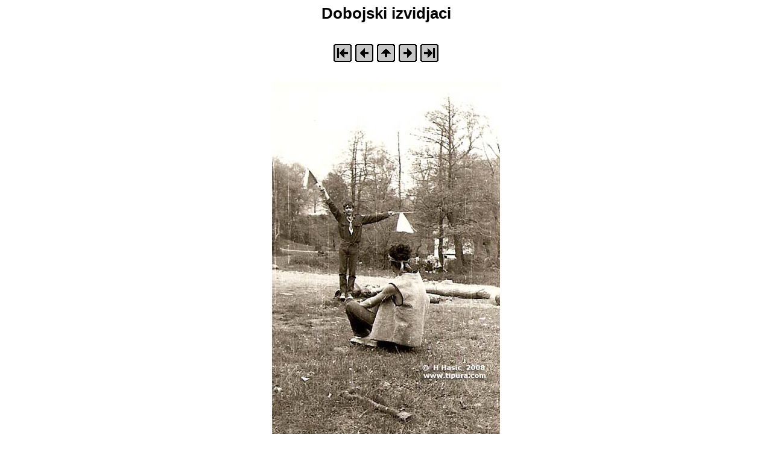

--- FILE ---
content_type: text/html
request_url: http://tipura.com/bilder/izvidjaci_hh/020.html
body_size: 437
content:
<style type="text/css">
<!--
body  { font-size: 80%; font-family: Verdana, Arial, Helvetica; }
td    { font-size: 80%; font-family: Verdana, Arial, Helvetica; }
-->
</style>
<html>
<head>
<title>Dobojski izvidjaci</title>
</head>
<body bgcolor="#FFFFFF">
<center>
  <h1>Dobojski izvidjaci</h1>
  <br>
<!-- begin navigation -->
<table><tr>
  <td width="32">
    <a href="001.html"><img src="bw_first.gif" border="0" alt="[First]"></a>
  </td>
  <td width="32">
    <a href="019.html"><img src="bw_prev.gif" border="0" alt="[Prev]"></a>
  </td>
  <td width="32">
    <a href="index.html"><img src="bw_index.gif" border="0" alt="[Index]"></a>
  </td>
  <td width="32">
    <a href="021.html"><img src="bw_next.gif" border="0" alt="[Next]"></a>
  </td>
  <td width="32">
    <a href="022.html"><img src="bw_last.gif" border="0" alt="[Last]"></a>
  </td>
</tr></table>
<!-- end navigation -->
<br><br>
  <table border="0" cellspacing="0" cellpadding="0">
    <tr><td align="center">
      <img src="020.jpg">

    </td></tr>
    <tr><td align="center">
      
    </td></tr>
  </table>
  <br><br><br>
</center>
</body>
</html>
